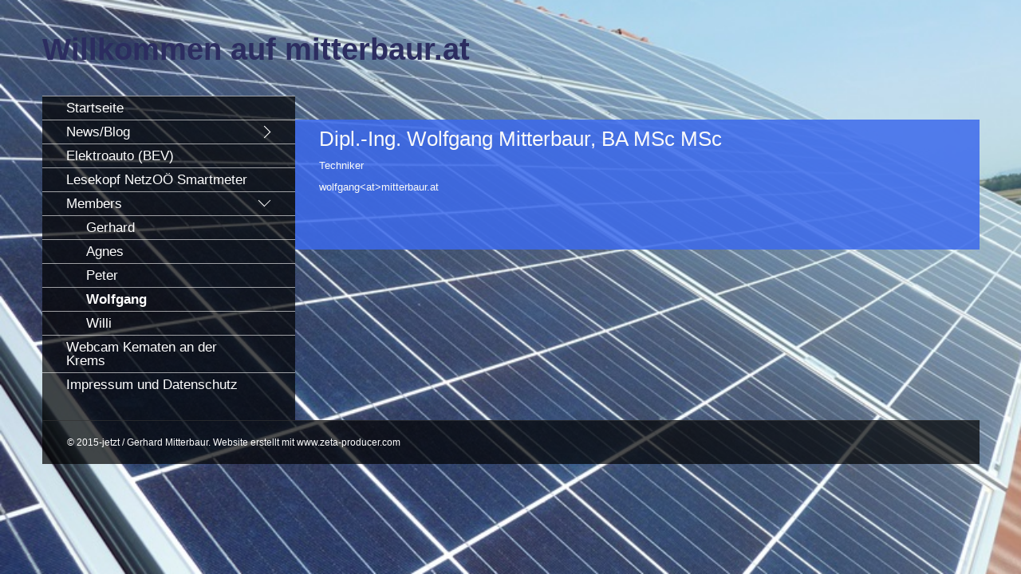

--- FILE ---
content_type: text/html
request_url: http://www.mitterbaur.at/wolfgang.html
body_size: 2515
content:
<!DOCTYPE html> <html prefix="og: https://ogp.me/ns#" class="no-js responsivelayout" lang="de" data-zpdebug="false" data-ptr="" data-pagename="Wolfgang"> <head> <meta http-equiv="content-type" content="text/html; charset=utf-8"> <meta name="viewport" content="width=device-width, initial-scale=1.0"> <meta name="description" content=""> <meta name="keywords" content=""> <meta name="generator" content="Zeta Producer 16.8.5.0, ZP16F, 09.04.2024 21:39:36"> <meta name="robots" content="index, follow"> <title>Wolfgang</title> <meta property="og:type" content="website"> <meta property="og:title" content="Wolfgang"> <meta property="og:description" content=""> <meta property="og:url" content="http://www.mitterbaur.at/wolfgang.html"> <meta property="twitter:card" content="summary_large_image"> <meta property="twitter:title" content="Wolfgang"> <meta property="twitter:description" content=""> <script>
		document.documentElement.className = document.documentElement.className.replace(/no-js/g, 'js');
	</script> <link rel="stylesheet" href="assets/bundle.css?v=638673596370805777"> <link rel="stylesheet" href="assets/bundle-print.css?v=638518082148633851" media="print"> <script src="assets/bundle.js?v=638673596370805777"></script> <link rel="canonical" href="http://www.mitterbaur.at/wolfgang.html"> <link rel="preload" href="assets/fonts/fontawesome-webfont.woff2?v=4.7.0" as="font" type="font/woff2" crossorigin=""> <link class="zpfaviconmeta" rel="shortcut icon" type="image/x-icon" href="assets/stock-files/standard-favicon.ico?v=2021070601"> </head> <body data-pageid="482" id="swiss-responsive" class="notouch"> <a href="#zpMainContent" class="zp-sronly">Skip to main content</a> <a id="top"></a> <div id="wrapper"> <div id="framebox"> <div id="topline"> <div id="webdescription"> <div id="webtext"> <div id="webname"><a href="index.html">Willkommen auf mitterbaur.at</a></div> </div> </div> </div> <div id="sidebar"> <a href="#" id="mobilenavtoggle" class="tabletonly" aria-label="Menü ein-/ausblenden">Menü</a> <div id="sidebarinner"> <div class="newsbox noprint submenu"> <div id="subnavbar" class="clearbefore"> <ul class="zpmarkactive default submenu touchhovermenu clickhovermenu out" data-trianglemode="true" role="menu"><li class="zpnodefaults" role="menuitem"><a href="index.html" data-isredirected="false">Startseite</a></li><li class="zpnodefaults haschilds" role="menuitem"><a aria-haspopup="true" aria-expanded="false" href="news.html" data-isredirected="false">News/Blog</a><ul><li class="zpnodefaults" role="menuitem"><a href="2022-2023.html" data-isredirected="false">2022-2023</a></li><li class="zpnodefaults" role="menuitem"><a href="2020-2021.html" data-isredirected="false">2020-2021</a></li><li class="zpnodefaults" role="menuitem"><a href="2018-2019.html" data-isredirected="false">2018-2019</a></li><li class="zpnodefaults" role="menuitem"><a href="2015-2017.html" data-isredirected="false">2016-2017</a></li><li class="zpnodefaults" role="menuitem"><a href="2015.html" data-isredirected="false">bis 2015</a></li></ul></li><li class="zpnodefaults" role="menuitem"><a href="elektroauto.html" data-isredirected="false">Elektroauto (BEV)</a></li><li class="zpnodefaults" role="menuitem"><a href="amis-leser.html" data-isredirected="false">Lesekopf NetzOÖ Smartmeter</a></li><li class="zpnodefaults haschilds" role="menuitem"><a aria-haspopup="true" aria-expanded="false" href="mem.html" data-isredirected="false">Members</a><ul><li class="zpnodefaults" role="menuitem"><a href="gerhard.html" data-isredirected="false">Gerhard</a></li><li class="zpnodefaults" role="menuitem"><a href="agnes.html" data-isredirected="false">Agnes</a></li><li class="zpnodefaults" role="menuitem"><a href="peter.html" data-isredirected="false">Peter</a></li><li class="zpnodefaults" role="menuitem"><a class="active" href="wolfgang.html" data-isredirected="false">Wolfgang</a></li><li class="zpnodefaults" role="menuitem"><a href="willi.html" data-isredirected="false">Willi</a></li></ul></li><li class="zpnodefaults" role="menuitem"><a href="webcam.html" data-isredirected="false">Webcam Kematen an der Krems</a></li><li class="zpnodefaults" role="menuitem"><a href="impressum.html" data-isredirected="false">Impressum und Datenschutz</a></li></ul> <script>
$z(document).ready(function(){
	// we find the active page's a-tag and then walk upwards the dom marking the respective parent li as active/open
	$z('ul.zpmarkactive.default li a.active').parents('li').each(function(index){
		var that = this;
		// do not add open class to immediate parent li
		if ( index > 0 ){
			$z(that).addClass('open');
		}
		$z(that).addClass('active');
		//$z(that).find('> a').addClass('active');
	});
	$z("ul.zpmarkactive.default").removeClass("zpmarkactive");
	
	/*
	$z("ul.zpmarkactive.default li:has(a.active)").addClass("active");
	$z("ul.zpmarkactive.default li.haschilds > a").addClass("haschilds");
	$z("ul.zpmarkactive.default li.haschilds:has(a.active)").addClass("active");
	$z("ul.zpmarkactive.default li.active > a").addClass("active");
	
	$z("ul.zpmarkactive.default").removeClass("zpmarkactive")
	*/
});
</script> </div> </div> </div> </div> <div id="mainbar"> <div id="page_title"></div> <div id="pageheader" class="empty"> </div> <div id="content" class="fullwidth"> <div id="zpMainContent" class="zparea zpgrid" data-numcolumns="" data-areaname="Standard" data-pageid="482"> <div id="container_120" class="zpContainer first last " data-zpeleel="container" data-zpleid="120"> <div class="zpRow standard " data-row-id="69"> <div class="zpColumn odd zpColumnWidth1 c12 first last" style="" data-column-id="71"> <div class="zpColumnItem"> <div id="a1365" data-article-id="1365" data-zpleid="1365" class="articlearea zpwText"> <h2 data-zpfieldname="headline">Dipl.-Ing. Wolfgang Mitterbaur, BA MSc MSc</h2> <p>Techniker</p> <p>wolfgang&lt;at&gt;mitterbaur.at</p> </div> </div> </div> </div> </div> </div> <div class="clearx"></div> </div> </div> </div> <div id="footer"> <div id="footerinfo"> © 2015-jetzt / Gerhard Mitterbaur. <a href="https://www.zeta-producer.com/de/index.html" target="_blank" class="zp" rel="sponsored nofollow">Website erstellt mit www.zeta-producer.com</a> </div> </div> </div> <script>	
		$z(document).ready(function(){
			// Reset Font Size
			var originalFontSize = $z('body').css('font-size');
				$z(".resetFont").on("click", function(){
				$z('body').css('font-size', originalFontSize);
			});
			// Increase Font Size
			$z(".increaseFont").on("click", function(){
				var currentFontSize = $z('body').css('font-size');
				var currentFontSizeNum = parseFloat(currentFontSize, 10);
				var newFontSize = currentFontSizeNum*1.2;
				$z('body').css('font-size', newFontSize);
				scaleSidebar(30);
				return false;
			});
			// Decrease Font Size
			$z(".decreaseFont").on("click", function(){
				var currentFontSize = $z('body').css('font-size');
				var currentFontSizeNum = parseFloat(currentFontSize, 10);
				var newFontSize = currentFontSizeNum*0.8;
				$z('body').css('font-size', newFontSize);
				scaleSidebar(30);
				return false;
			});
			
			// switches the Mobile Navigation-Menu on/off, when "Menu" link is clicked.
			$z("a#mobilenavtoggle").on("click", function(e){
				$z("#sidebarinner").slideToggle(300, function (){
					$z("#sidebarinner, a#mobilenavtoggle").toggleClass("on");
					//clear inline styles set by "slideToggle" so the don't stick around e.g. after window enlargement or orientation change
					$z(this).css("display",""); 	
				});
			});	
		});
	</script> 
<!--
* Layout: Swiss Responsive by StS
* $Id: default.html 2023-10-05 10:38:51 +0200 Stefan S  3c9a474648a1e4888ce1c6d7ae241d70f52388c1 $
-->
 </body> </html>